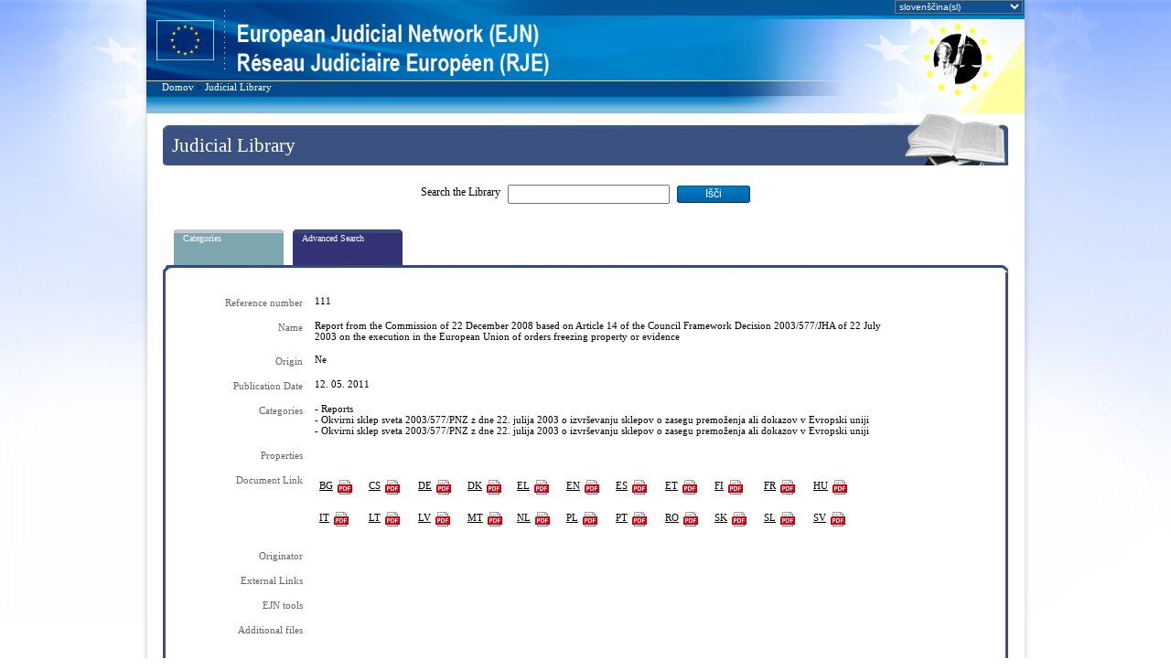

--- FILE ---
content_type: text/html; charset=utf-8
request_url: https://www.ejn-crimjust.europa.eu/ejn/libdocumentproperties/SL/139
body_size: 27581
content:

<!DOCTYPE html PUBLIC "-//W3C//DTD XHTML 1.0 Transitional//EN" "http://www.w3.org/TR/xhtml1/DTD/xhtml1-transitional.dtd">

<html xmlns="http://www.w3.org/1999/xhtml">
<head id="ctl00_PageHead"><script>var tb_pathToImage = "/ejn/images/loader.gif";var ProxyOlWms = "/ejn/ProxyOL.ashx?proxyservice=WMS";var ProxyOlWfs = "/ejn/ProxyOL.ashx?proxyservice=WFS";var appPath = "ejn";var ddtreemenu=new Object();ddtreemenu.closefolder="/ejn/images/closed.gif";ddtreemenu.openfolder="/ejn/images/open.gif";</script><script type="text/javascript" src="/ejn/Scripts/jquery-3.6.0.min.js"></script><link type="text/css" href="/ejn/css_style/ContactPoints.css" rel="stylesheet" /><link type="text/css" href="/ejn/css_style/EJN_HomePage.css" rel="stylesheet" /><link type="text/css" href="/ejn/css_style/EJN_Menus.css" rel="stylesheet" /><link type="text/css" href="/ejn/css_style/EJN_LeftSideMenu.css" rel="stylesheet" /><link type="text/css" href="/ejn/css_style/EJNCompendiumAndLibrary.css" rel="stylesheet" /><link type="text/css" href="/ejn/css_style/EJN_Atlas.css" rel="stylesheet" /><link type="text/css" href="/ejn/css_style/EJN_Compendium.css" rel="stylesheet" /><link type="text/css" href="/ejn/css_style/Map_style.css" rel="stylesheet" /><link type="text/css" href="/ejn/jscript/thickbox/thickbox.css" rel="stylesheet" /><script type="text/javascript" src="/ejn/jscript/thickbox/thickbox.js"></script><script type="text/javascript" src="/ejn/javascript/lang.js"></script><meta http-equiv="X-UA-Compatible" content="IE=11" /><title>
	EJN | Judicial Library
</title>
    <script language="javascript" type="text/javascript" src="https://ejnforum.eu/scripts/ejn-site-2016.js"></script>
    <script language="JavaScript" type="text/JavaScript">

        function isIE11() {
            //alert('navigator.userAgent: ' + navigator.userAgent);
            return !!navigator.userAgent.match(/Trident.*rv[ :]*11\./);
        };

        function MM_findObj(n, d) { //v4.01
            var p, i, x; if (!d) d = document; if ((p = n.indexOf("?")) > 0 && parent.frames.length) {
                d = parent.frames[n.substring(p + 1)].document; n = n.substring(0, p);
            }
            if (!(x = d[n]) && d.all) x = d.all[n]; for (i = 0; !x && i < d.forms.length; i++) x = d.forms[i][n];
            for (i = 0; !x && d.layers && i < d.layers.length; i++) x = MM_findObj(n, d.layers[i].document);
            if (!x && d.getElementById) x = d.getElementById(n); return x;
        }

        function popup(a, msg, look, x, y) { //v1.0.5
            var d = document; if (!a) {
                var ln = 'pLayer'; dx = ""; dy = ""; b = (d.layers) ? 1 : 0;
                nn = (b || d.getElementById && !d.all) ? 1 : 0; l = new Object();
                l.s = b ? d.layers[ln] : MM_findObj(ln).style; l.r = b ? d.layers[ln].document : MM_findObj(ln);
                l.w = function (t) { if (b) { l.r.write(t); l.r.close() } else l.r.innerHTML = t }
                if (b) d.captureEvents(Event.MOUSEMOVE); d.onmousemove = function (e)
                { dx = (nn) ? e.pageX : event.x; dy = (nn) ? e.pageY : event.y; }
            } if (a == '1') { l.s.visibility = 'hidden' }
            if (a == '2') {
                l.w('<span class="' + look + '">' + unescape(msg) + '</span>')
                if (d.all) dy = dy + d.body.scrollTop; x = (!x) ? 50 : Number(x);
                y = (!y) ? -20 : Number(y); l.s.left = dx + x; l.s.top = dy + y; l.s.visibility = 'visible'
            }
        }

        function MM_openBrWindow(theURL, winName, features) { //v2.0
            window.open(theURL, winName, features);
        }

        function getInternetExplorerVersion() {
            // Returns the version of Internet Explorer or a -1 (indicating the use of another browser).
            var IEversion = detectIE();
            return IEversion;
        }

        function detectIE() {
            var ua = window.navigator.userAgent;

            var msie = ua.indexOf('MSIE ');
            if (msie > 0) {
                // IE 10 or older => return version number
                return parseInt(ua.substring(msie + 5, ua.indexOf('.', msie)), 10);
            }

            var trident = ua.indexOf('Trident/');
            if (trident > 0) {
                // IE 11 => return version number
                var rv = ua.indexOf('rv:');
                return parseInt(ua.substring(rv + 3, ua.indexOf('.', rv)), 10);
            }

            var edge = ua.indexOf('Edge/');
            if (edge > 0) {
                // Edge (IE 12+) => return version number
                return parseInt(ua.substring(edge + 5, ua.indexOf('.', edge)), 10);
            }

            if (navigator.appName == 'Microsoft Internet Explorer') {
                var re = new RegExp("MSIE ([0-9]{1,}[\.0-9]{0,})");
                if (re.exec(ua) != null)
                    return parseInt(RegExp.$1);
            }

            // other browser
            return -1;
        }

        function ShowHiddenMenu(strUL) {
            var DivMenuPoint = document.getElementById(strUL);
            var strVisibility = DivMenuPoint.style.display.toString(); ;
            var IsIE = getInternetExplorerVersion();
            HiddenChilds();
            if (strVisibility != "none") {
                if (IsIE == 7) {
                    DivMenuPoint.style.setAttribute('cssText', 'display:none;');
                }
                DivMenuPoint.setAttribute('style', 'display: none;');
            }
            else {
                if (IsIE == 7) {
                    DivMenuPoint.style.setAttribute('cssText', 'display:inline-block;');
                }
                DivMenuPoint.setAttribute('style', 'display: inline-block;');
            }
        }

        function HiddenChilds(IsIE) {
            num = 1;
            IsIE = getInternetExplorerVersion();
            while (num != 0) {
                nodeChild = document.getElementById("divUL" + num);
                if (nodeChild == null) {
                    num = 0;
                }
                else {
                    if (IsIE == 7) {
                        nodeChild.style.setAttribute('cssText', 'display:none;');
                    }
                    else {
                        nodeChild.setAttribute('style', 'display: none;');
                    }
                    num = num + 1;
                }
            }
        }

        $('li').click(function (ev) {
            $(this).find('>ul').slideToggle();
            ev.stopPropagation();
        });

        function get_browser() {
            var ua = navigator.userAgent, tem, M = ua.match(/(opera|chrome|safari|firefox|msie|trident(?=\/))\/?\s*(\d+)/i) || [];
            if (/trident/i.test(M[1])) {
                tem = /\brv[ :]+(\d+)/g.exec(ua) || [];
                return 'IE ' + (tem[1] || '');
            }
            if (M[1] === 'Chrome') {
                tem = ua.match(/\bOPR\/(\d+)/)
                if (tem != null) { return 'Opera ' + tem[1]; }
            }
            M = M[2] ? [M[1], M[2]] : [navigator.appName, navigator.appVersion, '-?'];
            if ((tem = ua.match(/version\/(\d+)/i)) != null) { M.splice(1, 1, tem[1]); }
            return M[0];
        }

        function get_browser_version() {
            var ua = navigator.userAgent, tem, M = ua.match(/(opera|chrome|safari|firefox|msie|trident(?=\/))\/?\s*(\d+)/i) || [];
            if (/trident/i.test(M[1])) {
                tem = /\brv[ :]+(\d+)/g.exec(ua) || [];
                return 'IE ' + (tem[1] || '');
            }
            if (M[1] === 'Chrome') {
                tem = ua.match(/\bOPR\/(\d+)/)
                if (tem != null) { return 'Opera ' + tem[1]; }
            }
            M = M[2] ? [M[1], M[2]] : [navigator.appName, navigator.appVersion, '-?'];
            if ((tem = ua.match(/version\/(\d+)/i)) != null) { M.splice(1, 1, tem[1]); }
            return M[1];
        }

        var browser = get_browser();
        var browser_version = get_browser_version();
        //alert("browser: " + browser);
        //alert("browser_version: " + browser_version);
        var url = window.location.pathname;
        var urlOption = window.location.search;
        var myPageName = url.substring(url.lastIndexOf('/') + 1);
        //alert("Page name: " + myPageName)

        function RegistryCleanPage() {
            $("#ctl00_ContentPlaceHolder_btnClear").trigger("click");
        }

    </script>

    <style type="text/css">
        #ctl00_DivDisclaimer{
            position: relative;
            z-index: 100;
            color: darkred;
            font-size: 1em !important;
            padding: 5px;
        }

        .animated {
         -webkit-animation-duration: 4s;
         animation-duration: 4s;
         -webkit-animation-fill-mode: both;
         animation-fill-mode: both;
        }
        @-webkit-keyframes flash {
         0%, 50%, 100% {
         opacity: 1;
         }
        25%, 75% {
         opacity: 0;
         }
        }
        @keyframes flash {
         0%, 50%, 100% {
         opacity: 1;
         }
        25%, 75% {
         opacity: 0;
         }
        }
        .flash {
         -webkit-animation-name: flash;
         animation-name: flash;
        }

    </style>

    </head>
<body>
    <div id="ctl00_DivEJN" class="wrap_all">
        <form name="aspnetForm" method="post" action="./139" id="aspnetForm">
<div>
<input type="hidden" name="__EVENTTARGET" id="__EVENTTARGET" value="" />
<input type="hidden" name="__EVENTARGUMENT" id="__EVENTARGUMENT" value="" />
<input type="hidden" name="__VIEWSTATE" id="__VIEWSTATE" value="VwgVIqpe3SHp927FiHHxJUXAcjJnAw8NoGf1QwWJxV2UF0DWjzLPyDpUtisvnPRBU90iSdQZFvZSXRW0lsXqJnWaW3JRD/XhnSG6h/JmDG4pkm8iPmbEF5jrnxWoJ6vYXoTZ57Ew72kguiAS9Nz4uHPjmI3vGA5t08AZcrwiqtO9FGNk4Qm7tTkg/rRQJ7O41fG73o0gmHGcGRZkmWIZcPO+hbbIyVzaEX8nCxQgUo8DBsdpxt7QzRtvrXvr8sb0W0GpKVYFwdjTweCDOrUtD6qQ/exxO674ICGLPP2Z6m3IH+325GWRYOHanQDypYDHYqieJU2SCs+drKeQlLUikhPhyk6cLJsEBO4gRQH1wA3xGAbz5f8wEkv3HtWdkdFvpuQCsHTqME3l+EJc0K3nSdI3aCdIToWEpFTUf6xjoaZ8RcK5b0G0pzOPI074VDRfdS/CqbkmOflNN8p3WakxDvp4sx5fIWRaME3n/VJfUWDpeH9wGr6rggLxbiEB/U2iGVN4wMNzC+JfUuZ7TR1IvkJ6gZnf9dS3o2MD7sfbJLUppR3q5jn9d7eBWABRMHkrkxSj7Dg7BT/gRlnMwiBqT9qzP4YFzUbi67Ay3LojL7DBovVDGCXc0Wl4UkoIOHIU64FntElaoN9HPcIYV47kJCKLm60z0idlmju7jcND/39YApqHRWpe5srKZpK4phcm5qDDGZ/nK1co6XCmu1Q91IwMDI4j0owY+nx7a9sN9vrSj23MgYm0+UDTUCxHFFlxtbFuuiX7T8muh5lnkA8efI8cybZXnpHv7vogV/jNsOrn9+N52UcQpaa9rNg71EpKLGPf2SimsEOutYcROBVBmHlpaQacAtxiRP6X4WWVh11JW5bSwFhGldySB6KBEC7lT4iJ8rX1qiQTOEtmMN5eSSDwTUucgHOHtMqwZSr547NXSaAizCH8Pu+5upELPDF/5UFSavNUUI19Fr4cUkqk4N2lz8qFMGMNjXm/QYbwE5jQ7r3sKJMWD2FWa+cTXsCg+xvWMKCtTDFVhT3QvON/Or+vEcfzi9kkT0NS9Gv62OBBD4/hP6slwHO+3XXbRKbXmmWIflx6GKKSGCaCeHUGdmmulKdpbiPv/lZnBM6/OrPKb/6CKNt2d2XibsUXVv9u4NHXkf+yxhyz0KeG0ipCbG822jJmy9NbPujWEmHMNnK6wD6ON8qbaPn6C+fY4gpskFmfBuj2qs3u6EfLLoW//AdMv03SbyDzFTkfwYk9owe8th3JcU4bmDweOcMXJQYpFvOudDDB7jg75sw6LGBG9ZcfNAYCh1TzHNrp6g/7sag86nYKRo/6VWIQVvNMlP8aemrcbYfs9OQuDvgco/wC+t5mFAoxxh3rF40vDC0CMtEDRXCDjEEYCJ18AEeETezO2A8cIGkaOggrikjX+CRZJMmZ4ES/bXDDyKATJNPTJ4eqJbmcUv49lgSYzz+P0/eWNaZ5VWu4DVOZsXgn5ritKzk1/5l66qzW1mUU57sLh8CGrRUu2MLQtR0+BSRuads54IeIpiehBw1JIDaSZTnqzol2z3udzGW1Z+IOGF/V3WqfCEveGsNtMYwHEvXUhWa0iA4KxcDGOWSmjwaKBEHtjcG7pdPNH6Y+jYnlLa9ROzJo8LEDEapGv4kf5qXXxCznkqxUOqVtAX7b2FDGJ+3ANGiddV2sEEHJaeYAvOu6qleKznjtXGY6dyrKGPYcxRQOXL+1BKx9UUz6tHV9/PbWmRLm7YR+pp9qTP0CQaHK5rfRyGuwKE1P3w14t5xUXM00Sme0Dg3E2Hvn65Xp0iSRdcIJ8kpZOnv9bpovaHsy/3Z1ErJwNwhEZ3bo44//80S+dlinzLzFQzd1aDKkZc/1fw84nunze1dVNqs+Iy8IUWFKYGExal3o4X34yul2+H4FKutYa4eo9vJKkNBf9ncfC3mNuBiVvMW7J6Jsi5HB2PqG5x1+YGXMy24F5/NBDPzaBDOVhvHW0Asse/PMP0VHlcvbyvfWCN8sErKtgd0ENxoDexO4LTHcsUaKdJzWZV4msoU7NestjXZbN44yaN/gFrVYxgrnTJhxaQyC/GX+m+XmLhdgiDCzqyWJdr4X6TPCqFFYZiRuQ7ZRDw00PRRXkco6JfQebXWfKl15ewQyMSDhKk/FKuGpDrLUkI7uPiJ7n/6v9LgY6hJl4Q8SRj4jzkx3zb997ftSc70iRxSNkxjr+UXsuP0rFS+1cS2GuKTn1Sq0RI/DX1xaJFJFpTq+8XK3IajfHe3zX52JJT3YqZQaBXgXrPQ5qtu0GFGrglU024DG0F9jdYjoWwbLXm7S0J4Bb66pCElzMX/4B2TYJODmuKHrllFFxF1Bch6ucYcWvJcmbcCEK55aQbXGYAEBLkF+lw+1QN0OVJZu27IZCrSq67kOKvnhw2M/E2WIEqwOopcaNmRzcB+pTybVhGuHk0cHK1adAbUtQ5Kn+zL9h1ypXew5GT4UGzVrti/IAKV1hMV6wnGX2j/+I2Y/0OsrcJYFlWpNLkbn8Y47SKyCPHP45eC1m6JiNRz7Z0KBhy9akSCK16+UHOJh9mLAzqKEWVEuPyPbULsYRK3+48MzeDfLfYC+N1V4FP+qKdcchI2ZIvfkzUh9/[base64]/C2srYGBAMqTLwCdQ6vazfmYNBC4kmXvrELVtfExnem8FUeLS1XHFh7wT99sxJNrCmnm8OcKJx/+21nWl78U4zMxJlxHGvmqoqKwRJGW6jn3kw2JPS7iSoaADUA2hzvgSwQ+8iSohy70H80VuEKiRVwWGgCCs5O419CXvJ4FEhyBhChmncoRFM+LXqYBai5YsrksG+kOQ0PAaYMlOMNWorRcNZPzoy+pAjldt3DFJQBY+Gh+NP81Yc/sRLP8rU1IYQOYlRItm5w05OEKcP3fdhIqwCp2unK/Nv/Kvok4CcDUmc32UMwLtiOnJTDH/b+eEERA6xTi/XT3O1AZs53YYeKiBe1FnQzGJTVFkIsfmPih6q1thx3aoy8/[base64]/mthgd3zlYhzWg0MjXTL1lzpB67fe6e4Gqmtr1heHEQ8peWi8lh608Zk86ILMyFUdNRy7z3hH6nyWb32wMOGutG+MdaXF16n0cgw1LU7GUMpF442brLMMJwtVdWNRHsbUr6xfJy6Y6UoWmShJDlw/TWYBr6bFFh+xdOg24MTAfBnwXV+6loc45HhA8de72e7vQDtkA1vP44Qn+ggmG/QxGQDVb/iyqEWuNjpAjxOEBSGsDYYgq3f1aCdH0Gqm28wbIaOu2gdgNccyLZ6gSXsQ4GEtqnykPaQTP1JqGK+TXYtfvOr5ovfbA+WU7vZwiQyK3Nto1wpzGQi6yago3lOVF4eNGJWA7Eff//gbUUifdUygu+HWnnfikEW0vpqHq3KPkg7OhK/XHx6fkcy+GrE79lntTJrD+4rSNu1MLaouQuC/snnqOZ0IhNTsABfvfTROce/E54VJUQuytI0oKcNAfNm0y03FyWdI2DfDZNqDRKLZZgr6MDgUBWwLL/[base64]/VjUHvEBPAmuDo+aUnns41mwivqykkhJN7wJkXO6UOAs16KBeJutpDKHp+4a52YKwYSqSljp6gnWV9i7+0uk6ts1nuKmiLWe6TgmGUjLkkFGRsD3u0mta1PlpslBTkHdqPNfbaA+v10iOCCxZ5RY1FnY5CG9K2WC9xxoNI8rd5Dau/ntqXts1Av1X7pP3ruKCtl3WGMAOlhN3fqobtusLEWvTVpRJcTyITylVh8CJFhwagOwEkO7aGHN7yFo4EPXSmvk5OxBRe5/[base64]/1ioQGgTZyacpuhxstAUXK/fph7E5niHhnUylrhqGrDIDpGxW2X2x+ir6/iMI8gXDjdAarMfU7dVzEVHVyYkZ7CWyExJWq5vk3ri7nLuN82YaGCOrD6o0peyfdGI+GVjLJDDlsCgqAHxbyJi1RI5eKzVfQBQ/anp4Qe4Bu6ONFuXN3CflzoFx0X2lmFmJfry0ULuq4fLVBQovvQ819SA+n7pbeVMXH4FMRTgnyDMb7Pyke9a84+UW04+cHv/GztQlUdRGh0Qvs7E8gQms5NJLPbTTMEmnt0P/2ISxNhymzTtVfGQM7Na9tyDJxlSwP0dzmdz8/iO91Rk/lLVnb/fhkrzgYzvAc2oyajEUSTsT1kXz6GRfodDGYXhSNZ58IWbx+QVYC4g2NDUvGtqu99Y3p1I8EJmglvZCKkUxzf9DtsQO8/pfD/tiKFDkOmuNQV0snS1xU2rsP9Zpri8eijzmIR49fnv7EwmGZI3MQyu76sHLvuv5QeMeJQdoblfmkSOefcg/yG6nsHV0acgCsMfywY5tA443E8hPE0fUVIOFPj9vLdAlsmanmq8LOZsbniOwCZNIALHkZdlpQGoOd7iTsGx7NfIOvDFnN+WocvP5HJVc+y2vURDvXSpHi3tCUaWyyWb6UhQGJ0AyISdyAYr6UbDwLTBZZJxcEajN0zSS/Z3bSLQw75NNWiDYiSaIYQznddES1nkRfb8ZERMGp4lvA6Hzh6tBUTBGN3lT15ptJHGFGq5MdbFWdjE1ziyaBgGDZ47K+78Jhqmu40DbZuF46LHi659HY3sGgqLhxKO3+wzgplY/[base64]/bkJepZVfyMy01Fkw5MXslRaTuJWbF8zpaNPKr6kcAGF9E5ElKjoTqFzl+jNL51CLQ9Nc28RH7/nX5NSiHvt3xFT9JaWFeTd/rlAWADLXaJffGTWoHv1jHJH3nQc/Uix511Og8uDz5/e1f7wR/84khUdoAK+OHk0LBw+oYf7789x++61CbCSl2smWgaFLuQTzVYFFY+gSr1BQFbYplu+YvzbmnKF0ltwIvOLgvWEJZ+opnwKYn+owaT4L2fKI/F+1NlrhjANE1Z3WEWYrvZS0PlIygfX3f8wQGyC7gCWLGyxmUelOgtiAEdlJbPj0i1gfXjqrLE14BVV8/PH+s8s/QYxGq9F+hoV5sTR+rYt0MXiY7wJEZrLywh0tA4MIInzkPpUZyoHepuT2+RwyGMnjHFh5fN0KI9H/pnfjfoXrJzgUab2AOTqE2a9adxj63xgkoFMnJm+ZWk924MQ7rAmFUZbop7EfZwRlW2Mk+T+hL/Wia6VQaun6iqNxno2qHQwHJU7F5yj1fz9YqauEetsUZ6sX00lQb34r3Z7KBhUotNf/XudyZXyH8o0EGZGjJkKBLD7Ofi6hAh8rh6nWy0m2brWXw05BhNq7UKjse1BrAnGqKH80JUTAYaSjD5GD3YE5hc4SiI7jsTkpouKI6e1FGFXPvalFkyEAWyBYspn5816aaN1/KIHnHJqT6ofKndD4wjwns2ZdcVHVCMJ0JXlcLvPrShsWCoYVqIr6Jjbz1fv/9GBu9gPycOgr4fb+9ZuJUC+ol4Jp3UPowz2RMgWKrfHTPiKIY++8w3OOCLtz0CxUSd8+aX1z/[base64]/t1uARwezCC2j2GgIqq7px7hpaDdHoleGhL0zGq0GQAxH1zS08Cgrf8HxqIQ3hqh12Y7C54wSaKAWWLFn/bu15HOxCGfMo7x1kSx0aA5ScTo823BjcbdIUNZHczDrFwlRRuyhrnis6hA128cOgYkKKF3rc9NebGIqSfrVljqJSjVqqUZTjGDTQn/b60KfVX2qNYKfpENNyt1WcfrlATB5Ni2M3XwoQGl4cZxSF3wt9ZESgkGUt9Y2cMnc4nA1LCwjqAn3A0jnVJcQwURZuBb/VOgSgE30JnOTd5id/DFrzngWuJpn25QmHT7OloeL49TSeXL1AzwiZ6dnIk0VYPc+TzACjlnvuQ5955JI9LS6hoUZ+boetcbnObapVPjudzm3JaqEdc1A2vLC9+dCam7Ns/0bOvHMA/MKAqJ/BtxaKIYu4uk0hryQgXzpUrWEpG2J7dju4iGOxYSx/ZNZLGMmNxCTigBzo8xnysFbV9AjRTy4u79q1euj+D8oDgb/xIbAvJSv6qVC9hcOdJ411+FhM08dp1LYDWXGYBdV++eV6e8F6bqnIphCSHbiibw1SmUjL2tPuZn66g869Cy7qm07faBrz7sCbmURf0K1x3Uwhls94GM1Z9dfge/nh9VUDa6GhTBEh3e3GDuKFtfi7P0ZPHxcXTOjIE6eqRzhjed3Bx9gJyabu+aW40U2dLN/SGihyxl7gdBSVibxjiGMeXpxw/jRf6vlN1+pW7HD8A2s8HfyPh4o3RpKOyLpN4nho7oy7eqjEFVI3SZPimwBZB5N64brL0UyWbE3JfqKknBGy7c2kVJfLqrGMi6axnNZi0T+fHWyCpZMsrlaJ5Eml3LNZjtt5tRzcxD1dhQtECsCKwiRV5XtPUnSh3j5j0n+Tuy2NJixlnDQ08wRZEV62rGuRbgB1/Y11K9YXtKMKQpRde0nVig/HlWxyhAp+TGQXsa5la2nGMVx3B93SibnopU6XfTFaZhNfmBn5hrZxIjMYTNpb3JsMdWLs6a//YeSNFATBuY9X1V23xW6LLr6I7B2ny//cx5TNEO495tVyURc8f7/9RH3keObnMR1hrF6NTG/aJZfIYsxiO+vGP9M4R1CE/S9f594tqngkZC9v01ffZ3kK6XZVRAHv12m0X33L3w5XOqxRZ5wUof74H81KVI/zDv289vtWdEGe62JhTEbxh0BGx8ITB8IpnCYTJlXm8kzBY5BTyghUInYTBY77kDgdeGyacn+VSQhynw2QOsHGtUCLM4L8EWMwNDHMlwk9fwA+ZLzyHgOlMTBzQM1e1R5Nj6aADXMGdy+b2NT9RpkdRtieqF3nVVw0Li/YtyGYWiQTSeJ/4FFj8sQ2IqkqgPgo1tEut8OAbd5+kDRw4IdsvV32BCkfftFWDMk4SMCG7ieuR7caHp5mPgEicK6b+RGyxHdhP2X6LQKQ+agSGCwvX+WCvu8gfK6MPRcBDcmEG4Z05PaO3TCNeL/ivIUt8Wsn+Idk3QJdUA+F7qY0PSz58lO8N+rbhEzjJLgUJrMzqrIR5txQGTOFuBSwwO38Xd/TXjNmweMMSQPHRxuAEODPJ5i0gwXKswCWGr4kmJP4PcqZj29JVPj2lZaayRsCt9ZawnjhN+L4pAAFgwTDFOOg42j/Y3RvMwd9zCZCQqfJfAyH+qfqx6OZDfPq7DlJFABsYzK7a/3Ffu4KeD7M4Zh/c36daIaA4MX7RGANDHgFvow4/rog7JZdbAYMvIMB853zKU2T5ToT7BwLFOEbA/0vbVxpc1gKV1XnAbZrSti13WnFTWnf4vN4FPzp1rEMCM7E+k+5ogPzJvEmmrb9o/yJkFDxOe3sykSGHGBeWbF5Jz5HIyMv7vBuBaOOGyWMXjUAD0L7rzFDQtxVG4padmyoNUKPc0RxGGcw8G4wppE1s2RueBgQjV17J7LjaIUz1cJ26DwO9FyyUyL0Kp6dM76JxzCTVfVYLHPpk0u8ibm6y2ddofGqbzysnzfDgJTwZ/Z/hqQeaB57nimg03p73u29l/C0/jarcclWngp8FJyPLOeX603ANO2DbpSarzGOHLTl1oeInh2lBI7hWLGM3no69hVapq7OUqIlf2uCNUPtXGz9yy55T8K2DR2pMxkyoxeNFJMUm6jglyBk9I/W1jKlP/4UERhlRzPZhFljg0RxAXloC6nuDZOm9Lvb/t9gGKr3/EVrrcAN9+vEJ/Gc39Abu1SNbAeUrHT+6myjRSURRaJwz4oa8kWMi1axRcdz6N4ilBLR46SYKB4ZjPRAB8sIxiO5ZJh6cf8RU+n/DF7/Uno6En/zwUxugPiPoWMM2zIzaH8MW+GZznD+BqScEs7e6dZkWV1oUVrengE4svD6KnlQU4W6G/az8CEi7invRfKkQfhIo0S3AMJxFZhGuzezEE8tCvGxKRYcOPtX/Ia+gbWyOnq7ZUuKS2w4HMGWMrOAw3SXXCnTOnlTgKZjs+TbbukZwJSPjCphH5GPPHCufbvdbDGA2oFw2/6jCMGp+GfNf0m8IC58UWKVBb/6jffHQqFrB4BL8OcJfsXvuZtq+ghdxrwAVE/M940oLRiRjWTQRG1DK77T+Zbo+jorMjGGa5xNjj0pGGU7XxCzYGCrtZKJwc6L+cHg1HEZ9kH2+kVGlWUFNwJXarPfv8/RFPN0WtZ0AEieD+cFgM8mlZsn4Yr+uwkQChzQCZqiXXujyq6NLZ1KeBycAc97rRW+FZutU8X8BbmlRPHUVQ982BWJJIJMUm+jO/8vdSZsTg+fFzjtLkmL+oZzT7Um+cTe8vtHdlZ8iuI4wiMQ94UFd0sVbDltb3nQ2Kot67yxxcfer5lTPXQWLYWrzKU/FroCihTTQOfnp89EXfv7AmE8QzGZwXMdQQTIkwE6lznzY2b6IAN+I25Ea6oZmOTLDEu45Ok8MtWCdzk4yTyRmFGapxAwO43YpZkTyYcWgY8T8aVPT3HTwBoy4R25jyx9kgDXR6OWxarpj10mO5+8v4ajYP12UR5LeAa7/DvGmuyax5FwfiiS1p4TU+KvkgzicVTwes0B278fbbxfGB4p5L+zQlRD0Hi/bBDAatxK2VS/ZdprQLexnAxcvEUFYH+EvF4GLMm6XGpsl65pMn9OoJ7DTj8LF8+Vp5FSWuNZ5PX89cvAtZuulSub8bTTYELyX5EPlShNyzyvRue47nMWWryI4HwZ/NYFXlW3uy6dO9WC2KEeHPYbPBcFVVkHyihmAp1pjpcN3B1sHt8PgxPiFETauoTavp6bVuEpXf+oPjbhdnjOvAaWbHO4La5IQttyAvXWmO3wUAwkfFNc58i3wOHaPNOIWlBjPQ90c1qj/3xkLyJF0xhWOVW4XiLi7A2ofvZZWNBthZnAQBXYOG68NhUFBHN66J1Cz2gNAg21TwO8yHfXVni19otHMIbbTpoZSDr3Dvh3O/ZUVLj5V5/Yj9UsJ239RlhT5ipYOQTHpLoTmvHkTyDNNcPcX/nHOnCgWybo+l/9FVlHx5CMKBOc9nDOUqAHdGkhlNssVzNZp0lLDlVZZc34KaMF/786VmmyJfhcovTHXT0t21ZDagOADkLo0qcv8qIdnR9YmP4Cbcu4+tC0+XWNPCgVHLceLdzSjpu4Rw4cM+mLX6tMCh/Njel/xqnJddMKqtXbNPmE10c3VLx3+GbKhZzqM4cwdmOo2R796WWkgD0ZDle+sNP4TEsCsDeyEAVgzCjfE48d1X3RlZnD8DF4inYFwnMvP0om1Wm5OIgLEQOVYSIy0UoRQPNgfMotzV7P+3PjbR6jl/14K5wJVrgHXkd5wsPauRWlzgLwi0pwPccczwVB0Fqs8M+aKZUv0IVqCV2KdkgR/6DX/5dMhg2yplie3wO61F1DCE2STwWDSMyyKHCrfvtyu7UuSkaQ4m5NRoFcWUNVe3N1C/H1DcFR5hN0h3sJvvvqYEoYCJGOIAT7RwS0Q/+jP+U8RmqswsGGc+VPuSAPSdZB75gX60mvZ+O2+y64/V2fz/HosuMzQyqtP1vzsfkx4Hf8x0pZQnGAC2pQAfcFN3aUeCytkj6SVq9fY3HuAmkNrsO0UU2WujVv+TSJkKHKNNHnPsYg9Y/icteEuKUW74IyAie6tDZtvNyw0D0qGK5WInHWbvhUVUxWHbXkNmvUyK7Am/4GQwu89IEaETLnHPBczAXiHa8MImBKas6Pt2Dj03WEisIDIh/gkXjtrD4Rgxs6D4Vd/V0PVDqf96Kf2OKa1gpHRPe4KmY9R3ZBLraMwH85IeaUzdDYBgu3IluVS6dpqf8Qe+kYwQxnd0IDW1KlLNV/[base64]/eVMjYfLGiQJOI1hACqDq911FChoO2+QcFL6VBeZUU5j6a7TdWSo4GF8yLQprmfNbhfhTDXHLYGnt7KfKmkF2WlWdReo9F7N6z8NIoohmzrWkvlSRpx1cL2vTtZS+i7N7CpJWHZdp09/PQ48oUL/noBrMahfshyY0uz98tOWsfCZndxbh6KsA/eaBbi5CSXwwLwjbGbhzANnh/fMyyqp1UJ4zovpqJKGCn+BAu9TEHmi7EWXgeaWPPFt277EypDEwaY8WwbI5+o1rhoAspIvLUbDrXeTQwU9GGc3G7xtpRoaY6vMi140EfIKS2Y4rcbKeCoAgspgpv8HfEif3zIxY9PeuWmdqXY1zrwtj23FukIytXE6rSKRhcKW0fteSRrDhYM6l/HCsT4QME4N7Ikh+iH3dh/EYBhQ6eNBlvq/hqAi07mkZ5phTGVtLA4ktHd78RCwG4IeljflIV6Tk8zgHCJL1UHIXE9oS3H7l0n98tKg+EUOfAc+yIycgp5RmwahNOLldqQ0tCFr649o7KICh9wyFQcufdMXcEIIl/pWaOlfx6OlQM51l2ALpbnFVImLEgLtpzICGDsGZ1NZOrj6W6ydSbKODkrXmMkAWEbcoIZ3pr2Zo+5E05T7Oquybv246wJCZRQia5wXWQyu9ZRWEB4blud7OMUy0G6ThFrozbR5/Rse1pD6IfaoO2ajYekilNPiALV9Yrimy8mDvEVelcQDDUWmsMwLo/i5fRCemeBhOWAmYNlYJ0BSIdoem6g5yooBt0GaMwBlFGtpJtReNrJoPUp3aUh5MQ1OWgUseSUtBrrXNWq76uTLfeBz6g7K7+uiBglBhQBhby+tlZtEwbsxJk3tRgfJVQKy+7pJMxoRTRnI0TLblrHERItKao+RXYbtQMsKncQ4tv4Uqlzo/lhW6MG9UcsH+62nkufrs3zZoVwQLRf+fVAUu9o23Hghi68dxqmuoRFrANrc+CucyXWTalWkYqhF36nV0eNr36fhcTfJk4lt8eTjKwIGvWyzz9hRLmh0U83T7RUtXTvR+rbjlWIR2Hd0Km97W6GXEhOrdGregv2/hW4ZSbWXYY2Tdf/J9qkKJWLyiJbN+9BfZxjv/MSZ/C0K3zSsYxMCstSNmoDw5YOnpazA8emQIJMU3P4B6e6olwHS/R3rG6DzYhjAneZrQ7ua7UGstBSL8rNe5tl7EBuv+7TqFbj1ZdcuSoR8bt6JrUqhB/IsVBN+I3m5Rn/tli5cHDFvb4gVrmHAP2quFFignb1NxmR6UjWwCmVkXAtFNEDyHhWzmM0Wj7ZjvE6BhlQ7FJV+F/oeXS68GlBJnDkm63nWvfXIUIk0d5NIamZRD5uh8netA0EBJjkl4Zc1Z/YS1hv96LqKKfLoqVpa67xfhBmvvNJa+K6d82VAzc8hzbiAdsK8v9gE4Ty1Hs0mODPu3H5NBO7evCmQWH5JS07aFHJJw5EC68K4o63JYah1fyhSl9V3CXUDVp92WfhECB9GQ+ZqaIHhJg9vyassdDDQ4tPtwupQruIzN2V84+/76S+HXTo2JmbHnTAHzQNfossaW8/s+wYZXxg7pvl3FARJ9TQ8CP/+lgOBpuj9c+ZwSXNNRpc+gUKF+aLvIhExophX7uMVxw1ZsU/cIyo0c0JNctt6IdDfZsF+yQTVKCcOBe6Nu37WJ8F8ZzjflVByc1ADgrGr6UJ59KCy5SKve50SixFrMnRHEiEoZNzhauiP2YN6SMyq+nDAl4nTT2meXhljNiwLnCKysER8aGOSYT4f05qsXUBsxEtVZP6qzNJ0uEcYAc5YDy/1biDlKce2vsc08/AwaKZ3fzy1tKS3RrwIZ8rcqRikIUYMMDywn/DCsr5H+QTVzwjznHJWwBQDEA+FPYCZWclMf/XCJmUrgjd683RkW7qVXIc5dIgDwtAmTe3kHlSM/yfoH0iAP5q/83qOEYRuhGTYf/ABEWTILYwhXsQa49xvL/1orAzF4BTrJf9bGaEK7yvMAFsYWOm8zKiqpcHb+wS49VtVfW78NWrQhgohObR7cMr6eXo8VEQ42PqKvN41fjq0n8laifg/7mMCjL3XlKO8InCeh19Zga5GxKSRlG5oD7r1B1h76WQIz/rzoY5JG6HbLte7BsIxmvS7KdiuGmHHYHsFIcXVFXKmk2Duaio46RRgJmuQz4zQwPGNkOtodgHYH74bfStsCMCh3jfsxDJ4atgQUyjWZsX9zjPnPUBHIhybl+uhG45jrnSwdqDX/BrDd9MR0aQXsIkOR3ScSS1RNsuc1qGx083WkxXmbdE5HsS83wUbVHk2vqyd7T/u0jbxqmFpGilUzQJMfJEpxlYkdhDf3H6Pcl1O7vbsUugthiUaNF+FzBWFYqHyZswQcf6BHLZ92XlvyOcEINErHz9JRyd/xnRrkSLdRKI0Xi/r+/30QfUFGrqt9bI8TwgRlv6umXLk8peLOco3dr92aAa5YHwbcK8/ydcZ2i7EbR72TI7yXtpek/MEN8YbEVPiDv6BG3zDwfQzGhar1b15FqiBFulWORKeCgI91qzgSIFMLDQ4YHuNRNZe+5PjVKs/ADZFEWEhT1gpij7AnJhffCNqPvNnghfJlfPqK1eJjmYowN041ONbXh3SZok/S6PdNwvLcPwU5Ti6JxIixQeDs/az8ppa3PhVp6GSHDxz24eTATFtXBajcKDoZuxLIjwTon6QobzL51Djt7TNGtgkjavpHXMTTACxFRh7n44KGYLnyIooWp0AKaMM5Is3LjDDcvHmP9U9fvCN8lAQEqeePFyPW/SIXt3xF/ds4S31B6rT/In5Dt3y2Gi1+j6DQtiFwPBWmLZvVCREBjMbg6L/jluByUbKtLTHZ2uq3DweCj0hue0ZL4CVSolnK1Lsi+vvvlUFd7qqYplAks8YahawJdXU4Q7K7t+xWDZYMSGPPoYewlFbUuVYW72hCDWkFRpHnv71GYIjXSfKy/0FeVzN9Xq1q1rCiWw9jVNkR520pn7u2MYX/c8JwCdNWBnBS3yXv4fz8FeAcb8DA5XaCg5KGe3PVZM3Ox9WVDFLZuj7+hu9+g89HfmFkIc1g7CbQQ9w2knVtZK2JyUhc9FdxUCGL/LYsK/BN1MB+dGqtH+kE/eq0Cjr2d0DNWUVTVG2eFZyQTgbv10yK+/0EOsgj/1mdSivnqiZrGqzbVyYCPG8B+kYMkfaLXPH6YiICxiz1ULrq+hg/1UdmCJQcDon5nLdvX9N4V0Pc7lSs3DwpzBoFzpdwt9IaQpCogY+4SVQPAv9Ry0+W/8/+5czDYynowGBLIClGjvdwuclx6gZR5BRR39ZELsQOqqeR/kxMCLSKiBj/VIupXmP/[base64]/r3oLPKOOPP0bxe21g33UH3O9zVXdm9oE6qi8dRc/25tmZXT/EzVGdT0Yk2IJN8PAV0+kD7aotEabyZOOiwlshv9szbXSWo75zazeGuVAgigccaXmqnRNf1pz0Hs0bcwVhuFTyiiEN2xZISPhd80IJ3+xYTMYOY/NuPpZCXccmz5UWRijdoxqCUNEhiN+Abw8R672USllbOIiRbA+nn3fUwM6HuSt9ms/d5MIQcuKTjPrhGWjbOftd63/mUXiqij/S9tNAolepyG2qKvq5Ha4YoqQkcJbqvbjIst+fhLoUAFivSl9Cz5poL4z1MzyNg7gpeQBKymAMEuGtuI68K6p6pcGf3L/S1qOe0ZJTzQYR2W+IC536x7+t0rEvceAVtbUPIzQ5DI67I2JVHZlc4Iec0Q+b1/fRloRCpm7z3X5VjS7WUF3FXAM1LRn5EPI/sHMGJGnr87WTVmCNLjL+7AXTqYyLdaRlzhbxHFFaw3ovUorhfakIyG/5HMtbZMbtUAZ0ATWqEtYGUGK6o4yx6TCJpg0aWxilpqLpIxK6Tp6y6OViLshKiwVpNZ4EQFBGrPMwILmHYsRTenDsadfeWs+n05tO5KBHn1a9cZ19A8vCPXE+MTzz0P3S6W9snv1Gxt/0JdbxJF4g626ejmrBEDSJ1MXe71X/oZzA/C+kkON2GQKMwPbCLUPq9EpJnmJyq+snPsVch4HIUCMAzrwTm/i5o2MtEzKC/+nPvJC7/2923lZTHCYrp6FfJ3S+EncbrWDxvwe55QEVBrh/YLyb6M6qMiZIz0RGVZtwwlP/yEsBX1DcCxzIg32QkqOX069t31YnTF6IueRcXDqosORcCfyy9almnlNBe3HaAaS+vRmnvx6u5fSBdRl8ifXVKaN0fx6KpFqOlI/bUEp3roqW8DVWJEqdO3tI53cUG9dfcyIGchCkoc6hFfZqXnuuGqYC6g44i0PMaZx/K9R8bWyn2jAeS/Upf5WPp+QSTCHDCoqyJq110djZWy1p1v0lzHEOp59C7X6KQ7j8zslWbh4gJeTRGtEGU5+PrBZoZl8atN6hDpELWc4Ez3lY/7NwlNhx5wkCT4lC2RA2BvUEZ9NL798pvSp2Ky+/[base64]/7rwAAJRQiNh92mdwbB1qbb+02pa1gOooxLG8jui2G6pEoL5eGEMw0u77hicOYMv5ey8aqji44vNxVqqnyrvFYlcLZX7CSWyVWr9CkNbzZka3/PH1e6RtY3MRryB0wVL3bWpLjS8gdvGK4Q/s2fuyoilcJdaRGp97dj4PnPsPxUK86UFaXP+aQ6yk5SEf0AO5H0DzlEs7t3aLR0NzO/FZABJYwpcRksspSQvAVZfvzs/sbF/9yjzgZ3gSOwE13/dJCuXvAkV50xV+6cgqajvAdU5+NRHFfPtocSgPldM+CPmYNKuC9tacXPgNLoYyqEZvQM6FdnE7mjwycWrCdgruyGonMM1OhDpfkYp89E6YEcYqnEOknrgoIJslEOjTw3xYcKEjTbYjd4sOQbdRvSmJiTHHe2gHVtOJngaMsJcOy1EJAhzecf70wZy6bJ/bjSxe07MMXLqna1JSyPhNSp3q3TSf3HVHc9Sda0kKHNjNwgXG91UVYcF5QzeWOD4SkTPHm4OJg9Xctbk9eeVRMW67y4earkdcwqi6kxWIjFrcr/VlojBIJNAbNVXeR23xsmXMcUirrDSqU1JmpzM1JVVcLzwPblpwXNd3nJrRLxnmBn7eE4wJ+OL7jkkysgoI53IQ==" />
</div>

<script type="text/javascript">
//<![CDATA[
var theForm = document.forms['aspnetForm'];
if (!theForm) {
    theForm = document.aspnetForm;
}
function __doPostBack(eventTarget, eventArgument) {
    if (!theForm.onsubmit || (theForm.onsubmit() != false)) {
        theForm.__EVENTTARGET.value = eventTarget;
        theForm.__EVENTARGUMENT.value = eventArgument;
        theForm.submit();
    }
}
//]]>
</script>


<script src="/ejn/WebResource.axd?d=pynGkmcFUV13He1Qd6_TZEpyHhyUiDTW1rnOOvWzdIqiqNVQ7dPXnE_mIvkTcgKb3t9ab6MQa6YPtpd5FCzXuQ2&amp;t=638901608248157332" type="text/javascript"></script>


<script src="/ejn/ScriptResource.axd?d=yeSNAJTOPtPimTGCAo3LlbSemhbBMyUcLt3ylMP5QpeM18W4yvh_CQwU0lG3XM0jtVveO60Wmdt2I2pFQaNIibyKQ_U6B5jmiB75q-s2NiiIDwc6lpGtoj_CZJRVoLzc0&amp;t=27117261" type="text/javascript"></script>
<script type="text/javascript">
//<![CDATA[
if (typeof(Sys) === 'undefined') throw new Error('ASP.NET Ajax client-side framework failed to load.');
//]]>
</script>

<script src="/ejn/ScriptResource.axd?d=DT3YJR8QaqV61-teuz0hghK7Mz8VkDecElRFR5ckcrZ8VKmhqrAR79hELocGjCgtSGAFIjrUfrJfZ4IZvvYrxanWW5B2qgKuGLUdy7t6UPSl45Ur4ByilMaH2GyEFi5DetHTwPnwOHP9xDWnrG4_Ww2&amp;t=27117261" type="text/javascript"></script>
<div>

	<input type="hidden" name="__VIEWSTATEGENERATOR" id="__VIEWSTATEGENERATOR" value="568E2605" />
	<input type="hidden" name="__EVENTVALIDATION" id="__EVENTVALIDATION" value="wQwEbUAyny9fmZ3JE6r6m4nFCVDMIvTU+GBYFcniA/FHvACriu4x7Q/HgMhe5Cl4XA+hWx09ODh6PXMs5qK+4jrqpOJNY3BA99YjbYByeK7ITgsVhMWGtb2zJH1xOZpHmjvLgtMNlDu9QciJOf8+lmLU+iGdg8fdGcZVYR22OLSZsasHNbY1USWgZnS9w/[base64]/QaomCZCxUMcxO+6mqLMK2IB+WdtrEJiIsBA3eCWCWAxxvl0h9fnl4amz4Co" />
</div> 
            <div class="top">
                <div id="ctl00_BannerGroup">
                    <div id="topCab" onclick="HiddenChilds()">
                        <div class="bannerBackground">
                            <div class="bannerRight">
                                <div id="divFlag" class="flag" onclick="javascript: window.location.replace('/ejn/Ejn_Home/SL');"></div>
                                <div id="title" class="title titleImage" style="cursor:pointer" onclick="javascript: window.location.replace('/ejn/Ejn_Home/SL');"></div>
                                <!--imageBanner estaba aki antes-->
                                <div class="linkBox">
                                    <div class="linkBoxTools">
                                        <ul>
                                            <li></li>
                                            
                                            <li>                            
                                                <select name="ctl00$ddlIdiomas" id="ctl00_ddlIdiomas" class="DropDownLanguage" onchange="ddlIdiomaChange(this.value);" style="font-size:X-Small;">
	<option value="CS">čeština(cs)</option>
	<option value="DK">danish(da)</option>
	<option value="DE">Deutsch(de)</option>
	<option value="ET">eesti keel(et)</option>
	<option value="EN">English(en)</option>
	<option value="ES">espa&#241;ol(es)</option>
	<option value="FR">fran&#231;ais(fr)</option>
	<option value="HR">hrvatski(hr)</option>
	<option value="IT">italiano(it)</option>
	<option value="LV">latviešu valoda(lv)</option>
	<option value="LT">lietuviu kalba(lt)</option>
	<option value="HU">magyar(hu)</option>
	<option value="MT">Malti(mt)</option>
	<option value="NL">Nederlands(nl)</option>
	<option value="PL">polski(pl)</option>
	<option value="PT">portugu&#234;s(pt)</option>
	<option value="RO">rom&#226;na(ro)</option>
	<option value="SK">slovencina(sk)</option>
	<option selected="selected" value="SL">slovenščina(sl)</option>
	<option value="FI">suomi(fi)</option>
	<option value="SV">svenska(sv)</option>
	<option value="EL">ελληνικά(el)</option>
	<option value="BG">български(bg)</option>

</select>
                                            </li>
                                        </ul>
                                    </div>
                                </div>
                                <div class="imageBanner" style="cursor:pointer" onclick="javascript: window.location.replace('/ejn/Ejn_Home/SL');"><!-- Use h1 here for homepage only <h1>European Judicial Network (EJN)</h1>--></div>
                            </div>
                            <div class="linkBoxLanguage"></div>
                        </div>
                        
                        <!--webbot bot="Include" U-Include="_private/includes/path/path_es.htm" TAG="BODY" startspan -->
                        <div class="path">
		                    <div id="ctl00_divBreadcrumb" class="pathText"><a href='/ejn/ejn_home/SL' class='first-child'>Domov</a> &gt; <a href='/ejn/libcategories/SL' class='first-child'>Judicial Library</a></div>            
	                    </div>
                        <div class="blueLine2pxHeight">
                            <div id="ctl00_TopBorderMenuLightBlue" class="TopBorderMenuLightBlue"></div>
                        </div>
                    </div>
                    <div class="clear"></div>
                </div>
                <div onclick="HiddenChilds()">    
                    
    <script type="text/javascript">
//<![CDATA[
Sys.WebForms.PageRequestManager._initialize('ctl00$ContentPlaceHolder$ScriptManager1', 'aspnetForm', [], [], [], 90, 'ctl00');
//]]>
</script>


    <div class="contenedorTotal">                
        <div class="divLibraryTitle">
            <span id="ctl00_ContentPlaceHolder_lblLibaryTitle">Judicial Library</span>
        </div>
        

<div class="searchLibrary">
    <span id="ctl00_ContentPlaceHolder_uc2_SimpleSearch_SearchLabel" class="SearchLabelLib">Search the Library</span>
    <input name="ctl00$ContentPlaceHolder$uc2_SimpleSearch$txtSimpleSearch" type="text" id="ctl00_ContentPlaceHolder_uc2_SimpleSearch_txtSimpleSearch" class="float-left" />
    <input type="submit" name="ctl00$ContentPlaceHolder$uc2_SimpleSearch$btnSimpleSearch" value="Išči" id="ctl00_ContentPlaceHolder_uc2_SimpleSearch_btnSimpleSearch" class="ButtonSearchLib" />
</div>
        <div id="divLibrary"> 
            <div class="DivTabBorders">
                <div id="ctl00_ContentPlaceHolder_borderTabCategories" class="tabBorderGray">
	<a id="ctl00_ContentPlaceHolder_lnkLibrary" href="/ejn/libcategories/SL/0/-1/-1/-1"></a>
</div>
                <div id="ctl00_ContentPlaceHolder_borderTabAdvSearch" class="tabBorderGreen">
	<a id="ctl00_ContentPlaceHolder_lnkLibraryAdvSearch" href="/ejn/libadvancedsearch/SL"></a>
</div>
            </div>
            <div class="LibraryTabs">
                <div id="ctl00_ContentPlaceHolder_tabCategory" class="TabsLibraryGray TabProperties">
	<a id="ctl00_ContentPlaceHolder_lnkLibrary2" href="/ejn/libcategories/SL/0/-1/-1/-1">Categories</a>
</div>
                <div id="ctl00_ContentPlaceHolder_tabAdvancedSearch" class="TabsLibraryGreen TabProperties">
	<a id="ctl00_ContentPlaceHolder_lnkLibraryAdvSearch2" href="/ejn/libadvancedsearch/SL">Advanced Search</a>
</div>
            </div>
            <!-- Forma de crear el control de border redondeados con capas para estos bordes -->
            <div class="LibContent">
	
                <div class="LibContentTopBorder"></div>
                <!-- Parte Advanced Search-->
                <div id="ctl00_ContentPlaceHolder_LibInnerContentEAWFullTextBG" class="LibInnerContentEAWFullTextBG LibInnerContent" style="display:inline-block;visibility:visible;">
		 
                    
    <!-- Reference number -->
    <div id="divLabelRefNr" class="LabelWidth300"> 
        <span id="ctl00_ContentPlaceHolder_ucProperties_lblRefNr">Reference number</span>
    </div>
    <div id="ctl00_ContentPlaceHolder_ucProperties_divTxtRefNr" class="LibDocTextFieldRef">
        <span id="ctl00_ContentPlaceHolder_ucProperties_lblRefNumber">111</span>
    </div>
    <div class="clearBoth"></div>
    <!-- Name -->
    <div id="divLabelNombre" class="LabelWidth300"> 
        <span id="ctl00_ContentPlaceHolder_ucProperties_lblNombre">Name</span>
    </div>
    <div id="ctl00_ContentPlaceHolder_ucProperties_divTxtName" class="LibDocTextFieldRef">
        <span id="ctl00_ContentPlaceHolder_ucProperties_lblName">Report from the Commission of 22 December 2008 based on Article 14 of the Council Framework Decision 2003/577/JHA of 22 July 2003 on the execution in the European Union of orders freezing property or evidence</span>
    </div>
    <div class="clearBoth"></div>
    <!-- Origin -->
    <div id="divLabelOrigin" class="LabelWidth300"> 
        <span id="ctl00_ContentPlaceHolder_ucProperties_lblOrigin">Origin</span>
    </div>
    <div id="ctl00_ContentPlaceHolder_ucProperties_divTxtOrigin" class="LibDocTextFieldRef">
        <span id="ctl00_ContentPlaceHolder_ucProperties_lblOriginValue">Ne</span>
    </div>
    <div class="clearBoth"></div>
    <!-- Publication Date -->
    <div id="divLabelPublDate" class="LabelWidth300"> 
        <span id="ctl00_ContentPlaceHolder_ucProperties_lblPublDate">Publication Date</span>
    </div>
    <div id="ctl00_ContentPlaceHolder_ucProperties_divTxtPublDate" class="LibDocTextFieldRef">
        <span id="ctl00_ContentPlaceHolder_ucProperties_lblPublicationDate">12. 05. 2011</span>
    </div>
    <div class="clearBoth"></div>
    <!-- 1st Category -->
    <div id="divLabelCategories" class="LabelWidth300"> 
        <span id="ctl00_ContentPlaceHolder_ucProperties_lblCategories">Categories</span>
    </div>
    <div id="ctl00_ContentPlaceHolder_ucProperties_divTxtCategories" class="LibDocTextField">
        <span id="ctl00_ContentPlaceHolder_ucProperties_lblCategoriesNames">- Reports<br/>- Okvirni sklep sveta 2003/577/PNZ z dne 22. julija 2003 o izvrševanju sklepov o zasegu premoženja ali dokazov v Evropski uniji<br/>- Okvirni sklep sveta 2003/577/PNZ z dne 22. julija 2003 o izvrševanju sklepov o zasegu premoženja ali dokazov v Evropski uniji</span>
    </div>
    <div class="clearBoth"></div>
    <!-- Properties -->
    <div id="divLabelProperties" class="LabelWidth300"> 
        <span id="ctl00_ContentPlaceHolder_ucProperties_lblProperties">Properties</span>
    </div>
    <div id="ctl00_ContentPlaceHolder_ucProperties_divTextProperties1" class="LibDocTextField"></div>    
    <div class="clearBoth"></div>
    <!-- Document Link -->
    <div id="divLabelDocLink" class="LabelWidth300"> 
        <span id="ctl00_ContentPlaceHolder_ucProperties_lblLabelDocLink">Document Link</span>
    </div>
    <div id="ctl00_ContentPlaceHolder_ucProperties_divTextDocLink" class="LibDocTextField"><div class='LibrayPanelDocumentIcons'><div class='OneOSix'>
                                        <div class='Icons'>
                                            <a href = '/ejn/libshowdocument/SL/139/BG' target='_blank'>BG</a>
                                            <a href = '/ejn/libshowdocument/SL/139/BG' target='_blank'><img src='/ejn/Images/Library/Extensions/icon-pdf2.gif' alt='' style='border-width:0px;'></a>
                                        </div>
                                    </div><div class='OneOSix'>
                                        <div class='Icons'>
                                            <a href = '/ejn/libshowdocument/SL/139/CS' target='_blank'>CS</a>
                                            <a href = '/ejn/libshowdocument/SL/139/CS' target='_blank'><img src='/ejn/Images/Library/Extensions/icon-pdf2.gif' alt='' style='border-width:0px;'></a>
                                        </div>
                                    </div><div class='OneOSix'>
                                        <div class='Icons'>
                                            <a href = '/ejn/libshowdocument/SL/139/DE' target='_blank'>DE</a>
                                            <a href = '/ejn/libshowdocument/SL/139/DE' target='_blank'><img src='/ejn/Images/Library/Extensions/icon-pdf2.gif' alt='' style='border-width:0px;'></a>
                                        </div>
                                    </div><div class='OneOSix'>
                                        <div class='Icons'>
                                            <a href = '/ejn/libshowdocument/SL/139/DK' target='_blank'>DK</a>
                                            <a href = '/ejn/libshowdocument/SL/139/DK' target='_blank'><img src='/ejn/Images/Library/Extensions/icon-pdf2.gif' alt='' style='border-width:0px;'></a>
                                        </div>
                                    </div><div class='OneOSix'>
                                        <div class='Icons'>
                                            <a href = '/ejn/libshowdocument/SL/139/EL' target='_blank'>EL</a>
                                            <a href = '/ejn/libshowdocument/SL/139/EL' target='_blank'><img src='/ejn/Images/Library/Extensions/icon-pdf2.gif' alt='' style='border-width:0px;'></a>
                                        </div>
                                    </div><div class='OneOSix'>
                                        <div class='Icons'>
                                            <a href = '/ejn/libshowdocument/SL/139/EN' target='_blank'>EN</a>
                                            <a href = '/ejn/libshowdocument/SL/139/EN' target='_blank'><img src='/ejn/Images/Library/Extensions/icon-pdf2.gif' alt='' style='border-width:0px;'></a>
                                        </div>
                                    </div><div class='OneOSix'>
                                        <div class='Icons'>
                                            <a href = '/ejn/libshowdocument/SL/139/ES' target='_blank'>ES</a>
                                            <a href = '/ejn/libshowdocument/SL/139/ES' target='_blank'><img src='/ejn/Images/Library/Extensions/icon-pdf2.gif' alt='' style='border-width:0px;'></a>
                                        </div>
                                    </div><div class='OneOSix'>
                                        <div class='Icons'>
                                            <a href = '/ejn/libshowdocument/SL/139/ET' target='_blank'>ET</a>
                                            <a href = '/ejn/libshowdocument/SL/139/ET' target='_blank'><img src='/ejn/Images/Library/Extensions/icon-pdf2.gif' alt='' style='border-width:0px;'></a>
                                        </div>
                                    </div><div class='OneOSix'>
                                        <div class='Icons'>
                                            <a href = '/ejn/libshowdocument/SL/139/FI' target='_blank'>FI</a>
                                            <a href = '/ejn/libshowdocument/SL/139/FI' target='_blank'><img src='/ejn/Images/Library/Extensions/icon-pdf2.gif' alt='' style='border-width:0px;'></a>
                                        </div>
                                    </div><div class='OneOSix'>
                                        <div class='Icons'>
                                            <a href = '/ejn/libshowdocument/SL/139/FR' target='_blank'>FR</a>
                                            <a href = '/ejn/libshowdocument/SL/139/FR' target='_blank'><img src='/ejn/Images/Library/Extensions/icon-pdf2.gif' alt='' style='border-width:0px;'></a>
                                        </div>
                                    </div><div class='OneOSix'>
                                        <div class='Icons'>
                                            <a href = '/ejn/libshowdocument/SL/139/HU' target='_blank'>HU</a>
                                            <a href = '/ejn/libshowdocument/SL/139/HU' target='_blank'><img src='/ejn/Images/Library/Extensions/icon-pdf2.gif' alt='' style='border-width:0px;'></a>
                                        </div>
                                    </div><div class='OneOSix'>
                                        <div class='Icons'>
                                            <a href = '/ejn/libshowdocument/SL/139/IT' target='_blank'>IT</a>
                                            <a href = '/ejn/libshowdocument/SL/139/IT' target='_blank'><img src='/ejn/Images/Library/Extensions/icon-pdf2.gif' alt='' style='border-width:0px;'></a>
                                        </div>
                                    </div><div class='OneOSix'>
                                        <div class='Icons'>
                                            <a href = '/ejn/libshowdocument/SL/139/LT' target='_blank'>LT</a>
                                            <a href = '/ejn/libshowdocument/SL/139/LT' target='_blank'><img src='/ejn/Images/Library/Extensions/icon-pdf2.gif' alt='' style='border-width:0px;'></a>
                                        </div>
                                    </div><div class='OneOSix'>
                                        <div class='Icons'>
                                            <a href = '/ejn/libshowdocument/SL/139/LV' target='_blank'>LV</a>
                                            <a href = '/ejn/libshowdocument/SL/139/LV' target='_blank'><img src='/ejn/Images/Library/Extensions/icon-pdf2.gif' alt='' style='border-width:0px;'></a>
                                        </div>
                                    </div><div class='OneOSix'>
                                        <div class='Icons'>
                                            <a href = '/ejn/libshowdocument/SL/139/MT' target='_blank'>MT</a>
                                            <a href = '/ejn/libshowdocument/SL/139/MT' target='_blank'><img src='/ejn/Images/Library/Extensions/icon-pdf2.gif' alt='' style='border-width:0px;'></a>
                                        </div>
                                    </div><div class='OneOSix'>
                                        <div class='Icons'>
                                            <a href = '/ejn/libshowdocument/SL/139/NL' target='_blank'>NL</a>
                                            <a href = '/ejn/libshowdocument/SL/139/NL' target='_blank'><img src='/ejn/Images/Library/Extensions/icon-pdf2.gif' alt='' style='border-width:0px;'></a>
                                        </div>
                                    </div><div class='OneOSix'>
                                        <div class='Icons'>
                                            <a href = '/ejn/libshowdocument/SL/139/PL' target='_blank'>PL</a>
                                            <a href = '/ejn/libshowdocument/SL/139/PL' target='_blank'><img src='/ejn/Images/Library/Extensions/icon-pdf2.gif' alt='' style='border-width:0px;'></a>
                                        </div>
                                    </div><div class='OneOSix'>
                                        <div class='Icons'>
                                            <a href = '/ejn/libshowdocument/SL/139/PT' target='_blank'>PT</a>
                                            <a href = '/ejn/libshowdocument/SL/139/PT' target='_blank'><img src='/ejn/Images/Library/Extensions/icon-pdf2.gif' alt='' style='border-width:0px;'></a>
                                        </div>
                                    </div><div class='OneOSix'>
                                        <div class='Icons'>
                                            <a href = '/ejn/libshowdocument/SL/139/RO' target='_blank'>RO</a>
                                            <a href = '/ejn/libshowdocument/SL/139/RO' target='_blank'><img src='/ejn/Images/Library/Extensions/icon-pdf2.gif' alt='' style='border-width:0px;'></a>
                                        </div>
                                    </div><div class='OneOSix'>
                                        <div class='Icons'>
                                            <a href = '/ejn/libshowdocument/SL/139/SK' target='_blank'>SK</a>
                                            <a href = '/ejn/libshowdocument/SL/139/SK' target='_blank'><img src='/ejn/Images/Library/Extensions/icon-pdf2.gif' alt='' style='border-width:0px;'></a>
                                        </div>
                                    </div><div class='OneOSix'>
                                        <div class='Icons'>
                                            <a href = '/ejn/libshowdocument/SL/139/SL' target='_blank'>SL</a>
                                            <a href = '/ejn/libshowdocument/SL/139/SL' target='_blank'><img src='/ejn/Images/Library/Extensions/icon-pdf2.gif' alt='' style='border-width:0px;'></a>
                                        </div>
                                    </div><div class='OneOSix'>
                                        <div class='Icons'>
                                            <a href = '/ejn/libshowdocument/SL/139/SV' target='_blank'>SV</a>
                                            <a href = '/ejn/libshowdocument/SL/139/SV' target='_blank'><img src='/ejn/Images/Library/Extensions/icon-pdf2.gif' alt='' style='border-width:0px;'></a>
                                        </div>
                                    </div></div></div>
    <div class="clearBoth"></div>
    <!-- Originator -->
    <div id="divLabelOriginator" class="LabelWidth300"> 
        <span id="ctl00_ContentPlaceHolder_ucProperties_Label7">Originator</span>
    </div>
    <div id="ctl00_ContentPlaceHolder_ucProperties_divTextOriginator" class="LibDocTextFieldRef">
        <span id="ctl00_ContentPlaceHolder_ucProperties_lblOriginator"></span>
    </div>
    <div class="clearBoth"></div>                    
    <!-- External Links -->
    <div id="divLabelExtLinks" class="LabelWidth300"> 
        <span id="ctl00_ContentPlaceHolder_ucProperties_lblExtLinks">External Links</span>
    </div>
    <div id="ctl00_ContentPlaceHolder_ucProperties_divTextExtLinks" class="LibDocTextField">
    </div>
    <div class="clearBoth"></div>                
    <!-- EJN Tools Links -->
    <div class="LabelWidth300"> 
        <span id="ctl00_ContentPlaceHolder_ucProperties_Label10">EJN tools</span>
    </div>
    <div id="ctl00_ContentPlaceHolder_ucProperties_divToolsLinks" class="LibDocTextField">
    </div>
    <div class="clearBoth"></div>
    <!-- Other Documents - Additional files -->
    <div class="LabelWidth300"> 
        <span id="ctl00_ContentPlaceHolder_ucProperties_Label9">Additional files</span>
    </div>
    <div id="ctl00_ContentPlaceHolder_ucProperties_divOtherDocuments" class="LibDocTextField"></div>
    <div class="clearBoth"></div>
    <br />
    <br />
    <!-- Send a friend LINK -->
    <div>
        

        <a href="mailto:?subject=European Judicial NetWork (EJN) - Library&body=You can find below the link to the document: %0Ahttps://www.ejn-crimjust.europa.eu:443/ejn/libdocumentproperties/SL/139" id="ctl00_ContentPlaceHolder_ucProperties_linkLinkCopy" class="FriendLink" title="This button create an email with the URL of this document. You can send this link to a friend.">Send to friend</a>
        

    </div>
           
                
	</div>
                <div class="clear">&nbsp;</div>
                <div class="LibContentBottomBorder"></div>
            
</div>
            
        </div>
        
<div id="EJNfooters" class="footers">
    <div class="divBottom">
        <div class="divBottomCopyright">
            <ul>
                <li><span id="ctl00_ContentPlaceHolder_ucCopyright_lblCopyright" class="Copyright">® 2021 EJN. Vse pravice pridržane</span></li>
            </ul> 
        </div>
        <div class="divBottomTopPage">
            <ul>
                <li><a href="#"><span id="ctl00_ContentPlaceHolder_ucCopyright_lblTopPage" class="TopPage">Na vrh</span></a></li>
            </ul> 
        </div>
    </div>
</div>
 
    </div>
 	
                </div>
            </div>  
        </form>
    </div>
</body>
</html>